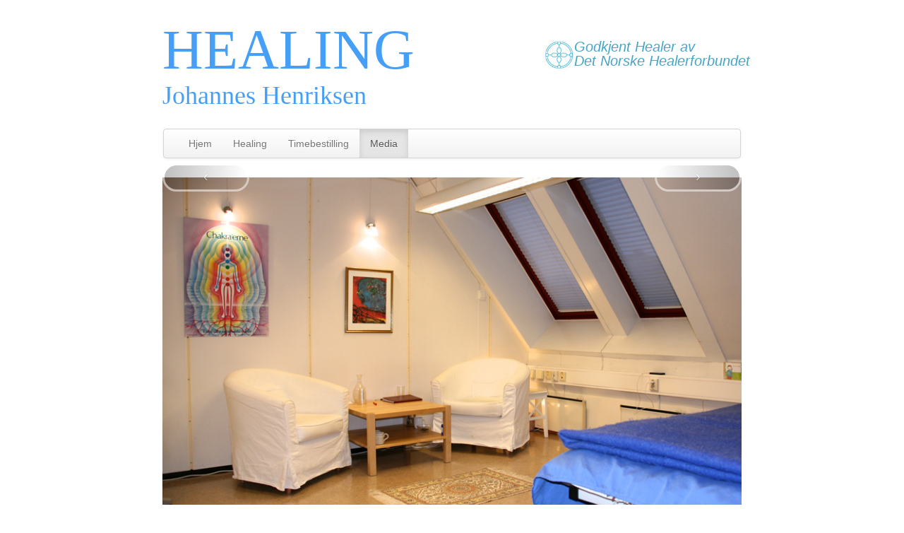

--- FILE ---
content_type: text/html
request_url: https://johannes-henriksen.no/forskning.html
body_size: 5165
content:
<!DOCTYPE html>
<!--[if lt IE 7]>      <html class="no-js lt-ie9 lt-ie8 lt-ie7"> <![endif]-->
<!--[if IE 7]>         <html class="no-js lt-ie9 lt-ie8"> <![endif]-->
<!--[if IE 8]>         <html class="no-js lt-ie9"> <![endif]-->
<!--[if gt IE 8]><!--> <html class="no-js"> <!--<![endif]-->

<head>
<meta charset="utf-8">
<meta http-equiv="X-UA-Compatible" content="IE=edge,chrome=1">
<title>Forskning - HEALING Johannes Henriksen</title>
<meta content="Forskning på healing" name="description"></meta>


<!--<link rel="stylesheet" href="styles/101205d0.bootstrap.css">-->
<link rel="stylesheet" href="styles/8637a75b.main.css">
<meta name="viewport" content="width=device-width, initial-scale = 1.0, maximum-scale=1.0, user-scalable=no" />
<!--<link href="styles/b626be49.bootstrap-responsive.css" rel="stylesheet">-->
<link rel="stylesheet" href="styles/bootstrap.css">

<script src="scripts/vendor/cf69c6f2.modernizr.min.js"></script>
</head>
<body>
<div id="wrap">

<div class="container-fluid"><!--WRAPPER START-->

  <div class="logo"><!--LOGO START-->
   <div id="storlogo">
    <div class="top-logo">HEALING</div>
    <div class="bottom-logo">Johannes Henriksen</div>
    </div>
    <div class="dnh-logo">
      <div class="symbol"><img src="images/35e473b1.HFlogo.jpg"></div>
      <div class="tekst">Godkjent Healer av <br>Det Norske Healerforbundet</div>
    </div>
    <div style="clear:both;"></div><!--CLEARFIX-->
  </div><!--LOGO SLUTT-->
  
  <div class="navbar"><!-- MENUBAR START -->
    <div class="navbar-inner"> 
       <ul class="nav">
        <li><a href="/">Hjem</a></li>
        <li><a href="./healing.html">Healing</a></li>
        <li><a href="./timebestilling.html">Timebestilling</a></li>
        <li class="active"><a href="./forskning.html">Media</a></li>
        
      </ul>
    </div>
    
  </div><!-- MENUBAR SLUTT -->
  
  <div id="myCarousel" class="carousel slide"> <!--SLIDER START-->
    <!-- Carousel items -->
    <div class="carousel-inner">
      <div class="active item"><img src="images/e39c1e38.slide1.jpg"></div>
      <div class="item"><img src="images/bdcf7613.slide2.jpg"></div>
      <div class="item"><img src="images/70343d13.slide3.jpg"></div>

    </div>
    <!-- Carousel nav --> 
    <a class="carousel-control left" href="#myCarousel" data-slide="prev">&lsaquo;</a> <a class="carousel-control right" href="#myCarousel" data-slide="next">&rsaquo;</a> </div><!--SLIDER SLUTT-->
 	
     <div class="row-fluid">
     
     <strong>Dagbladet bragte juni-juli 2013 fire artikler med debatt om forskning på healing mellom Johannes Henriksen og Kristian Gundersen, professor i biologi ved Universitetet i Oslo. Debatten forløp slik:</strong><br /><br />
     Artikkel 1 - Dagbladet 27.06.2013: <a href="http://www.dagbladet.no/2013/06/27/kultur/meninger/debattinnlegg/kronikk/healing/27913281/"target="_blank"> <strong>Professoren som lurte Snåsamannen</strong></a> (Johannes Henriksen)<br />
     Artikkel 2 - Dagbladet 03.07.2013: <a href="http://www.dagbladet.no/2013/07/03/kultur/meninger/debattinnlegg/kronikk/debatt/28016870/"target="_blank"> <strong>Healerne som lurer oss</strong></a> (Kristian Gundersen)<br />
     Artikkel 3 - Dagbladet 05.07.2013: <a href="http://www.dagbladet.no/2013/07/05/kultur/meninger/debattinnlegg/kronikk/healing/28050938/"target="_blank"> <strong>Tallenes tale om healing</strong></a> (Johannes Henriksen)<br />
     Artikkel 4 - Dagbladet 09.07.2013: <a href="http://www.dagbladet.no/2013/07/09/kultur/meninger/debattinnlegg/healing/kronikk/28115465/"target="_blank"> <strong>Healing og enhjørninger</strong></a> (Kristian Gundersen)<br /><br />
     Andre innlegg i debatten finner du på Facebook: <a href="https://www.facebook.com/healer.johannes.henriksen"target="_blank"> Healer Johannes Henriksen</a> (Bl.a. debatt med postdoktor T. A. Karlsen)<br /><br />
	 Debatten fortsetter under:<br />
     Artikkel 5 - Publisert 22.09.2013: <strong>Healerens avtale med healingkraften</strong> (Johannes Henriksen)<br />
     <hr>
<div><span style="font-size: 18pt;"><strong>Healerens avtale med healingkraften</strong></span></div>   Av healer Johannes Henriksen<br /><br />
<strong>Med enhjørningen illustrerer Kristian Gundersen hvor utenkelig det er for han at det eksisterer noe som vi kan kalle healingkraft. Dersom healing virker må jo jeg og andre healere ha en ”særavtale med naturen” om tilgang på en slik healingkraft, mener Gundersen.</strong><br /><br />
Professor Gundersen svarer på min artikkel <a href="http://www.dagbladet.no/2013/07/05/kultur/meninger/debattinnlegg/kronikk/healing/28050938/"target="_blank"> Tallenes tale om healing</a> (Dagbladet 05.07.2013)  med artikkelen <a href="http://www.dagbladet.no/2013/07/09/kultur/meninger/debattinnlegg/healing/kronikk/28115465/"target="_blank"> Healing og enhjørninger</a> (Dagbladet 09.07.2013). Problemet er her igjen at Gundersen forveksler meg med forfatterne av metastudien ”The efficacy of distant healing” (Astin m.fl. 2000). Det er jo de tre forfatterne, og ikke jeg, som teller opp positive og negative studier og finner at 13 (57 %) av 23 kvalitetsstudier viser signifikant positiv effekt av healing. Gundersen refererer selv til disse 57 prosent, uten innvendinger, når han konkluderer: ”Dette er ikke tilstrekkelig til å konkludere med at healing virker” (Gundersen 2013, s. 167).<br /><br />

<strong>Gundersen forlater sitt eget argument</strong><br />
Først når jeg refererer til det samme kritiserer han plutselig denne formen for opptelling og forlater dermed sitt eget argument. De 23 studiene er ikke homogene, dataene kan altså ikke slås sammen i en stor pulje og utsettes for en formell metaanalyse, derfor har de tre forfatterne (ikke jeg) valgt nevnte opptelling som jo åpenbart er det beste alternativet til en formell metaanalyse. Gundersen har ikke forklart hva de tre forfatterne gjør så galt her, hverken i boken sin eller i noen av sine to innlegg i Dagbladet (3. og 9. juli 2013).<br /><br />

<strong>Metastudien vakte stor oppsikt i USA</strong><br />
De 57 % positive studiene vakte stor oppsikt i USA i 2000, og det med god grunn. Det er nemlig oppsiktsvekkende når 57 % av 23 studier på healing viser signifikant positiv effekt. Gundersen har forsøkt å underkjenne healing med henvisning til disse 57 %, hvilket selvfølgelig ble et mislykket forsøk. Etter at jeg påpekte dette for han i Dagbladet har han endret sin argumentasjon og prøver nå å underkjenne de positive studiene ved å overdrive betydningen av feilkilder.<br /><br />

<strong>Feilkilder i metastudiens studier</strong><br />
I ”Healing og enhjørninger” hevder Gundersen videre at forskjellig grad av blinding er en formidabel feilkilde for studiene i metastudien. Denne påstanden er i strid med hva forfatterne av metastudien skriver. Fire av de positive studiene (25, 27, 33 og 34) er bare single-blinded, men da observatørene ikke kunne se forskjell på healing og "narre"healing kunne vel heller ikke pasientene, konkluderer forfatterne. Så her er det kanskje Gundersens overdrivelse av feilkildens betydning som er formidabel.<br /><br />
 
<strong>Opdateringen fra 2003</strong><br />
Opdateringen ”Distant healing – an update” (Ernst, E. 2003) med ni nye studier svekker evidensen i metastudien, men ikke så mye som Gundersen vil ha det til. Forfatteren konkluderer med at de nye studiene ”shift the weight of the evidence”. Gundersen oversetter feil når han her sier at de nye studiene ”har flyttet bort bevisvekten”. Riktig oversettelse er: De nye studiene "forskyver bevisvekten".<br /><br />

<strong>Enhjørning og healingkraft</strong><br />
Med enhjørningen illustrerer Gundersen hvor utenkelig det er for han at det eksisterer noe som vi kan kalle healingkraft. Dersom healing virker må jo jeg og andre healere ha en ”særavtale med naturen” om tilgang på healingkraften, mener Gundersen. Ja, men denne ”særavtalen” er for meg ikke mer spesiell enn de andre avtalene vi alle har med naturen, som f.eks. at tyngdekraften hele livet holder oss tett inn til denne planeten. For en erfaren healer er healingkraften omtrent like pålitelig som tyngdekraften. Tyngdekraftens signifikant positive effekt erfarer vi alle lett. Holder vi en jernkule i hver hånd merker vi tydelig hvor hardt kulene tiltrekkes av jordkloden, men vi merker ikke om de to kulene også tiltrekker hverandre. Tiltrekker alle objekter med masse i prinsippet hverandre? På videregående (i Danmark) viste vi i en spennende fysikkøvelse at to jernkuler på størrelse med biljardkuler faktisk tiltrekker hverandre (massetiltrekning). Med dette hadde vi ført et prinsippbevis for tyngdekraften. Kan det på tilsvarende vis føres et prinsippbevis for healingkraften?<br /><br />

<strong>Prinsippbevis for healingkraften</strong><br />
Et prinsippbevis for healingkraften var nære på å bli etablert, da Dr. Gloria Gronowicz ved University of Connecticut lot healere i et laboratorium utføre healing på celler som vokste i en næringsoppløsning i plastskåler (Gronowicz, G. A. et al. ”Therapeutic touch stimulates the proliferation of human cells in culture” 2008). Studien konkluderte med at healingen signifikant hadde påvirket DNA-syntese og mineralisering av osteoblaster i kultur. Et prinsippbevis for healingkraften var etablert! Bonferroni-korreksjon av datamaterialet medførte imidlertid at prinsippbeviset falt (Gundersen 2013, s. 170-172). Bonferroni-korreksjon minker sannsynligheten for falske positive resultater, men prisen er høy, da den samtidig øker sannsynligheten for falske negative resultater. Ekstraordinære påstander krever ekstraordinære bevis, så Bonferroni-korreksjonen er på sin plass her og beviset må gjentas flere ganger, men synd at Gundersen ikke drøfter nærmere, hvor nære på vi her er å ha ét gyldig prinsippbevis for healingkraften. Uten korreksjon har vi signifikant bevis, med korreksjon har vi ikke det, så dette må jo i det minste være nære på.<br /><br />

<strong>Farlig nære på</strong><br />
”Det eneste i boken som er farlig for tilhengere av alternativ medisin er vitenskap”, sier Gundersen om ”Snåsakoden”. Nå kan vi svare han med samme mynt: Det eneste ved healing som er farlig for Gundersen er, at forskningen på healing kanskje er farlig nære på å ha prinsippbevis for at healingkraften som fenomen eksisterer og dokumentasjon for at denne healingkraften har signifikant positiv virkning.<br /><br />

Kommenter gjerne artikkelen på Facebook: <a href="https://www.facebook.com/healer.johannes.henriksen"target="_blank"> Healer Johannes Henriksen</a><hr>
	
<p>&nbsp;<br>
&nbsp;</p>
<div><span style="font-size: 18pt;">Det Norske Healerforbundet</span></div>
<div><span style="font-size: 12pt;">har&nbsp;mer om forskning på healing:</span></div>
<p align="left"><br><a style="text-decoration: none;" href="http://www.wholistichealingresearch.com/" target="_blank">Dokumentasjon&nbsp;om healing</a></p>
<p>&nbsp;</p>

Aarbakkeutvalget i NOU 1998-21; kap 13.3.4:

<div id="dnn_ctr642_ModuleContent"><span class="Normal"><span class="Normal"><br>
</span></span></div>

<div>Healing – vurdering av dokumentasjon</div>
<p><span class="Normal"><span class="Normal"></span></span></p>
<div><span style="font-family: Verdana; font-size: 10pt;">“Det finnes flere studier som viser signifikant effekt av såvel fjernhealing som healing ved berøring ved ulike tilstander. En rekke forsøk viser effekter av healing på enzymer, planter, gjærsopp, kreftceller og mus. </span><span style="font-family: Verdana; font-size: 10pt;"><strong>Enkelte av disse forsøkene er gjentatt flere ganger og synes å dokumentere en positiv effekt utover kontrollgruppene.</strong></span></div>
<p><span class="Normal"><span class="Normal"></span></span></p>
<div><span style="font-family: Verdana; font-size: 10pt;">Det er gjort mer enn 160 studier på mennesker og cirka <strong>to tredjedeler av disse viser positive effekter utover placebo.</strong> Noen studier er usikre idet designet er dårlig og/eller det ikke har vært mulig å komme frem til originalartiklene. Andre er godt gjennomført og publisert i anerkjente medisinske tidsskrifter.</span></div>
<p><span class="Normal"><span class="Normal"></span></span></p>
<div><span style="font-family: Verdana; font-size: 10pt;"><strong>Utvalgets konklusjon er derfor at en effekt av healing ikke kan avvises. Metoden må anses som kanskje effektiv, men det er ikke mulig å si noe om effekten på enkelte sykdommer eller sykdomsgrupper.</strong>“</span></div>
<p><span class="Normal"><span class="Normal"></span></span></p>
<div></div>
<p><span class="Normal"><span class="Normal"></span></span></p>
<div><span style="font-family: Verdana; font-size: 10pt;">(Uthevinger av Johannes Henriksen)</span>
     </div>
    

</div><!--WRAPPER SLUTT-->
      <!-- Begin page content -->
    <div class="container"></div><div id="push"></div></div><div id="footer"><div class="container" style="width:300px; text-align:center;"><p class="muted credit">
Org.nr.: 985 278 504 - Tlf.: 958 43 442<br />
     Dronningens gt. 15 - 7011 Trondheim <br />
Siden er laget av: Granbar Media 2012    
     
    </p></div></div>
<!--[if lt IE 7]>
            <p class="chromeframe">You are using an outdated browser. <a href="http://browsehappy.com/">Upgrade your browser today</a> or <a href="http://www.google.com/chromeframe/?redirect=true">install Google Chrome Frame</a> to better experience this site.</p>
        <![endif]--> 

<!-- Add your site or application content here --> 

<script src="//ajax.googleapis.com/ajax/libs/jquery/1.8.0/jquery.min.js"></script> 
<script>window.jQuery || document.write('<script src="scripts/vendor/8bc61845.jquery.min.js"><\/script>')</script> 

<!-- Google Analytics: change UA-XXXXX-X to be your site's ID. --> 
<script>
            var _gaq=[['_setAccount','UA-34454522-1'],['_trackPageview']];
            (function(d,t){var g=d.createElement(t),s=d.getElementsByTagName(t)[0];
            g.src=('https:'==location.protocol?'//ssl':'//www')+'.google-analytics.com/ga.js';
            s.parentNode.insertBefore(g,s)}(document,'script'));
        </script> 

<script src="scripts/8ab52a5b.plugins.js"></script>
</body>
</html>